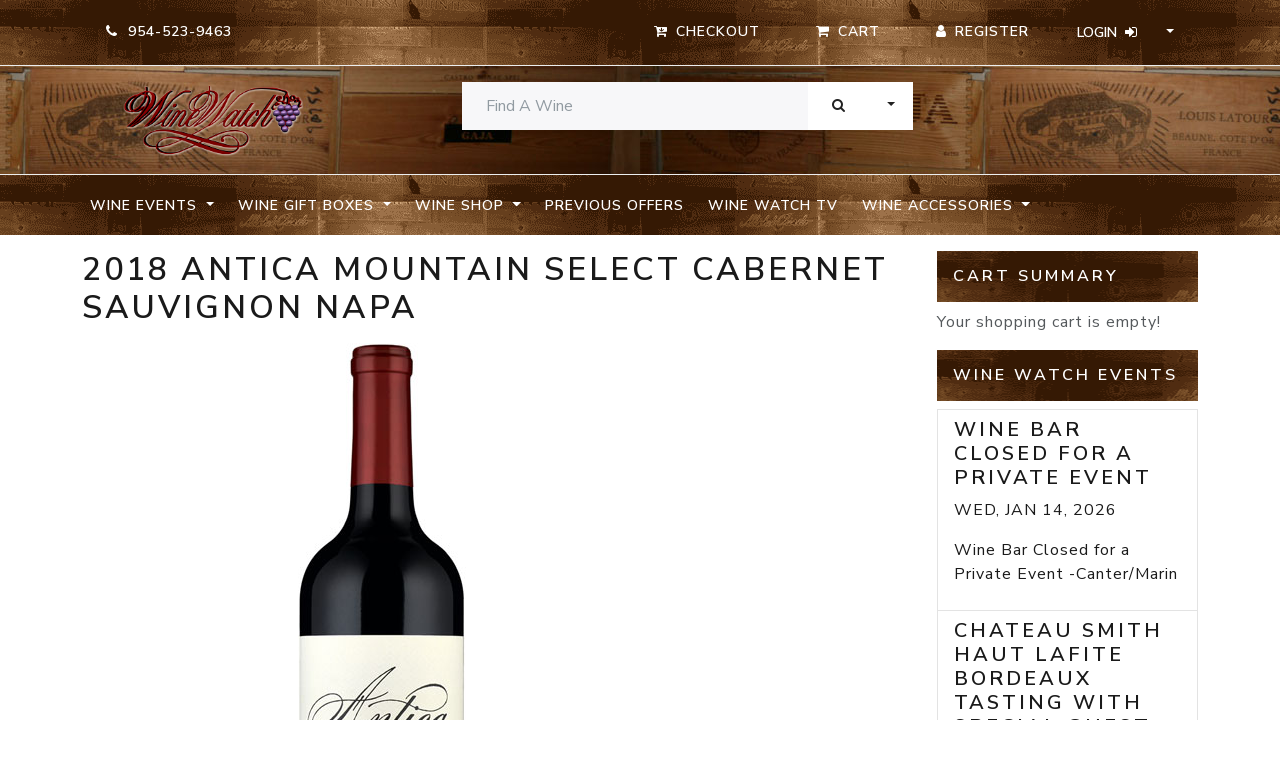

--- FILE ---
content_type: text/html; charset=UTF-8
request_url: https://www.winewatch.com/wine-shop-d2/cabernet-sauvignon-c9/2018-antica-mountain-select-cabernet-sauvignon-napa-p32589/
body_size: 6901
content:


<!DOCTYPE html>
<html>

  <head>
    <title>2018 ANTICA MOUNTAIN SELECT CABERNET SAUVIGNON NAPA - Wine Watch</title>
    <meta name="viewport" content="width=device-width, initial-scale=1.0">
    <meta name="KEYWORDS" content="2018,antica,mountain,select,cabernet,sauvignon,napa" />
<meta name="DESCRIPTION" content="2018 ANTICA MOUNTAIN SELECT CABERNET SAUVIGNON NAPA -  Winery Notes: 

 The Antica Napa Valley 2018 Mountain Select Cabernet Sauvignon opens with black cherry, and vanilla bean notes. Aromas of blackberry and graphite emerge giving this wine layers of complexity. The wine has a powerful and dense palate of blueberry and sweet spice. The tannins are smooth and seamless with a finish that lingers long after finishing your glass. 
" />
<meta name="ROBOTS" content="noindex, nofollow" />
<meta name="GENERATOR" content="Wine Watch, Inc." />
<meta name="AUTHOR" content="Wine Watch, Inc." />
<meta name="REVISIT-AFTER" content="2 DAYS" />
<meta name="RESOURCE-TYPE" content="document" />
<meta name="COPYRIGHT" content="Copyright (c) 2026 " />
<meta name="DISTRIBUTION" content="Global" />
<meta name="GENERATOR" content="PHP" />
<meta name="RATING" content="GENERAL" />
<meta name="google-site-verification" content="beWd0AOWEDd7V0kQs-1oWtuF_p895iZKMy2p2GaFxNg" />
<meta http-equiv="Content-Type" content="text/html; charset=utf-8" />

<link href="https://www.winewatch.com/skins/wino21/css/font-awesome.min.css" media="all" rel="stylesheet" type="text/css" />
<link href="https://www.winewatch.com/skins/wino21/css/style.css" media="all" rel="stylesheet" type="text/css" />

    <!-- HTML5 shim and Respond.js IE8 support of HTML5 elements and media queries -->
    <!--[if lt IE 9]>
      <script src="//html5shim.googlecode.com/svn/trunk/html5.js"></script>
      <script src="../scripts/respond.min.js"></script>
    <![endif]-->

  </head>
<body>

   
 
<nav id="navbar-top" class="py-2 bg-dark border-bottom d-print-none">
	<div class="container">
		<div class="row d-flex flex-wrap justify-content-center justify-content-md-end">
			<div class="col d-flex flex-wrap justify-content-center justify-content-md-start">
				<ul class="nav">
    <li class="nav-item border-0">
        <span class="btn btn-default"><i class="fa fa-phone"></i> &nbsp;954-523-9463</span>
    </li>

</ul></div>
			<div class="col-md-8 d-flex flex-wrap justify-content-center justify-content-md-end">
				<ul class="nav">
<li class="nav-item"><a id="checkout" class="btn btn-default" href="/checkout.php"><i class="fa fa-cart-arrow-down"></i><span class="d-none d-lg-inline-flex flex-fill ps-2"> Checkout</span></a></li>
    <li class="nav-item"><a id="viewCart" class="btn btn-default" href="/?CartAction"><i class="fa fa-shopping-cart"></i><span class="d-none d-lg-inline-flex flex-fill ps-2"> Cart</span></a></li>
</ul>				<div class="btn-group" role="group" aria-label="Button group with various user controls">

					

 

<a class="btn btn-default me-sm-0" href="https://www.winewatch.com/register-customer/"><i class="fa fa-user"></i><span class="d-none d-lg-inline-flex flex-fill ps-2">Register</span></a>

<div class="btn-group" role="group">

	<button id="loginDrop" type="button" class="btn btn-default dropdown-toggle" data-bs-toggle="dropdown" aria-expanded="false">
		<span class="d-none d-lg-inline-flex flex-fill pe-2">Login</span><i class="fa fa-sign-in"><span class="navbar-toggler-icon"></span></i>
	</button>
	<div id="login-box" class="dropdown-menu" aria-labelledby="loginDrop">

		<form class="row g-3 px-4 py-3" enctype="application/x-www-form-urlencoded" style="width:320px;" action="" method="post">
<div class="col-sm-12 mb-3"><label for="email" class="form-label required">Email:</label>

<input type="text" name="email" id="email" value="" class="form-control" /></div>
<div class="col-sm-12 mb-3"><label for="password" class="form-label required">Password</label>

<input type="password" name="password" id="password" value="" class="form-control" /></div>

<button name="Login" id="Login" type="submit" class="btn btn-primary btn-block">Log Me In</button></form>

		    <div class="dropdown-divider"></div>




	<p class="text-center"><a class="dropdown-item" href="https://www.winewatch.com/reset-password/">I forgot my password</a></p>


	</div>

</div>
    
				</div>
			</div>
		</div>
	</div>
</nav>

<header id="page-head" class="py-3 border-bottom">

	<div class="container">
		<div class="row">
			<div class="header-brand col-12 col-md-3">
				<a class="d-block"
					title="A Very Special Wine Boutique located in Fort Lauderdale, Florida - Wine Watch"
					href="/"> <img class="mx-auto d-block" alt="Logo for Wine Watch"
					src="https://www.winewatch.com/skins/wino21/img/logo.png" width="180">
				</a>
			</div>

							<div class="col-12 col-md-5 offset-md-1 float-md-start">
					

<div id="searchBox">
    

   <form id="search-box" class="row" role="form" action="/" method="get">
     <div class="input-group">
            <input type="text" name="Search" id="search-input" value="" class="form-control" placeholder="Find A Wine">
                <button id="submit" class="btn btn-secondary" type="submit">Search</button>
                <button data-bs-toggle="dropdown" class="btn btn-secondary dropdown-toggle dropdown-toggle-split" type="button" aria-expanded="false">
                    <span class="visually-hidden">Toggle Dropdown</span>
                </button>
                <ul class="dropdown-menu dropdown-menu-end">
                    <li class="dropdown-item dropdown-header">Search In:</li>
                    <li class="dropdown-item"><hr class="dropdown-divider"> </li>
                                        <li class="dropdown-item"><div class="checkbox"><label><input type="radio" name="SearchType" id="SearchType-product" value="product"  checked="checked"/> Products - All</label></div></li>
                                        <li class="dropdown-item"><div class="checkbox"><label><input type="radio" name="SearchType" id="SearchType-inStock" value="inStock" /> Products - In Stock</label></div></li>
                                        <li class="dropdown-item"><div class="checkbox"><label><input type="radio" name="SearchType" id="SearchType-site" value="site" /> Entire Site</label></div></li>
                                    </ul>
        </div>
        </form>
</div>				</div>
				</div>
</header>


	<nav id="navbar-header" class="navbar navbar-expand-lg navbar-dark bg-dark py-2 align-content-center mb-3 d-print-none">

		<div class="container justify-content-end">
			<button type="button" class="navbar-toggler" data-bs-toggle="collapse" data-bs-target="#navbar-main"  aria-controls="navbarNavDropdown" aria-expanded="false" aria-label="Toggle navigation">
				<span class="navbar-toggler-icon"></span>
			</button>

			<div id="navbar-main" class="collapse navbar-collapse" role="navigation">
				<ul class="navbar-nav me-auto mb-2 mb-lg-0">

																								
													<li class="nav-item dropdown">
								<a href="#" class="nav-link dropdown-toggle text-nowrap" id="dropdownMenu" role="button" data-bs-toggle="dropdown" aria-expanded="false">
									Wine Events
								</a>
								<ul class="dropdown-menu" aria-labelledby="dropdownMenu">
									<li>
										<a class="dropdown-item" href="https://www.winewatch.com/wine-events-d6/">
											Wine Events
										</a>
									</li>
									<li class="dropdown-divider"></li>
																			<li>
											<a class="dropdown-item" href="https://www.winewatch.com/wine-events-d6/january-events-c55/">
												January Events
											</a>
										</li>
																			<li>
											<a class="dropdown-item" href="https://www.winewatch.com/wine-events-d6/february-events-c56/">
												February Events
											</a>
										</li>
																			<li>
											<a class="dropdown-item" href="https://www.winewatch.com/wine-events-d6/march-events-c57/">
												March Events
											</a>
										</li>
																			<li>
											<a class="dropdown-item" href="https://www.winewatch.com/wine-events-d6/april-events-c58/">
												April Events
											</a>
										</li>
																			<li>
											<a class="dropdown-item" href="https://www.winewatch.com/wine-events-d6/may-events-c59/">
												May Events
											</a>
										</li>
																			<li>
											<a class="dropdown-item" href="https://www.winewatch.com/wine-events-d6/june-events-c60/">
												June Events
											</a>
										</li>
																			<li>
											<a class="dropdown-item" href="https://www.winewatch.com/wine-events-d6/july-events-c61/">
												July Events
											</a>
										</li>
																			<li>
											<a class="dropdown-item" href="https://www.winewatch.com/wine-events-d6/august-events-c62/">
												August Events
											</a>
										</li>
																			<li>
											<a class="dropdown-item" href="https://www.winewatch.com/wine-events-d6/september-events-c63/">
												September Events
											</a>
										</li>
																			<li>
											<a class="dropdown-item" href="https://www.winewatch.com/wine-events-d6/october-events-c64/">
												October Events
											</a>
										</li>
																			<li>
											<a class="dropdown-item" href="https://www.winewatch.com/wine-events-d6/november-events-c65/">
												November Events
											</a>
										</li>
																			<li>
											<a class="dropdown-item" href="https://www.winewatch.com/wine-events-d6/december-events-c66/">
												December Events
											</a>
										</li>
																	</ul>
							</li>
						
																								
													<li class="nav-item dropdown">
								<a href="#" class="nav-link dropdown-toggle text-nowrap" id="dropdownMenu" role="button" data-bs-toggle="dropdown" aria-expanded="false">
									Wine Gift Boxes
								</a>
								<ul class="dropdown-menu" aria-labelledby="dropdownMenu">
									<li>
										<a class="dropdown-item" href="https://www.winewatch.com/wine-gift-boxes-d1/">
											Wine Gift Boxes
										</a>
									</li>
									<li class="dropdown-divider"></li>
																			<li>
											<a class="dropdown-item" href="https://www.winewatch.com/wine-gift-boxes-d1/12-bottle-boxes-c1/">
												12 Bottle Boxes
											</a>
										</li>
																			<li>
											<a class="dropdown-item" href="https://www.winewatch.com/wine-gift-boxes-d1/six-bottle-boxes-c2/">
												Six Bottle Boxes
											</a>
										</li>
																			<li>
											<a class="dropdown-item" href="https://www.winewatch.com/wine-gift-boxes-d1/three-bottle-boxes-c3/">
												Three Bottle Boxes
											</a>
										</li>
																			<li>
											<a class="dropdown-item" href="https://www.winewatch.com/wine-gift-boxes-d1/two-bottle-boxes-c4/">
												Two Bottle Boxes
											</a>
										</li>
																			<li>
											<a class="dropdown-item" href="https://www.winewatch.com/wine-gift-boxes-d1/collector-selections-c5/">
												Collector Selections
											</a>
										</li>
																	</ul>
							</li>
						
																								
													<li class="nav-item dropdown">
								<a href="#" class="nav-link dropdown-toggle text-nowrap active" id="dropdownMenu" role="button" data-bs-toggle="dropdown" aria-expanded="false">
									Wine Shop
								</a>
								<ul class="dropdown-menu" aria-labelledby="dropdownMenu">
									<li>
										<a class="dropdown-item" href="https://www.winewatch.com/wine-shop-d2/">
											Wine Shop
										</a>
									</li>
									<li class="dropdown-divider"></li>
																			<li>
											<a class="dropdown-item" href="https://www.winewatch.com/wine-shop-d2/austrian-c92/">
												Austrian
											</a>
										</li>
																			<li>
											<a class="dropdown-item" href="https://www.winewatch.com/wine-shop-d2/cabernet-sauvignon-c9/">
												Cabernet Sauvignon
											</a>
										</li>
																			<li>
											<a class="dropdown-item" href="https://www.winewatch.com/wine-shop-d2/portugese-red-c127/">
												Portugese Red
											</a>
										</li>
																			<li>
											<a class="dropdown-item" href="https://www.winewatch.com/wine-shop-d2/loire-valley-reds-c125/">
												Loire Valley Reds
											</a>
										</li>
																			<li>
											<a class="dropdown-item" href="https://www.winewatch.com/wine-shop-d2/merlot-c12/">
												Merlot
											</a>
										</li>
																			<li>
											<a class="dropdown-item" href="https://www.winewatch.com/wine-shop-d2/pinot-noir-c13/">
												Pinot Noir
											</a>
										</li>
																			<li>
											<a class="dropdown-item" href="https://www.winewatch.com/wine-shop-d2/zinfandel-c16/">
												Zinfandel
											</a>
										</li>
																			<li>
											<a class="dropdown-item" href="https://www.winewatch.com/wine-shop-d2/chardonnay-c8/">
												Chardonnay
											</a>
										</li>
																			<li>
											<a class="dropdown-item" href="https://www.winewatch.com/wine-shop-d2/pinot-gris-grigio-blanc-c90/">
												Pinot Gris / Grigio / Blanc
											</a>
										</li>
																			<li>
											<a class="dropdown-item" href="https://www.winewatch.com/wine-shop-d2/sauvignon-blanc-c10/">
												Sauvignon Blanc
											</a>
										</li>
																			<li>
											<a class="dropdown-item" href="https://www.winewatch.com/wine-shop-d2/gamay-beaujolais-c93/">
												Gamay / Beaujolais
											</a>
										</li>
																			<li>
											<a class="dropdown-item" href="https://www.winewatch.com/wine-shop-d2/dry-rose-c70/">
												Dry Rose
											</a>
										</li>
																			<li>
											<a class="dropdown-item" href="https://www.winewatch.com/wine-shop-d2/other-red-c67/">
												Other Red
											</a>
										</li>
																			<li>
											<a class="dropdown-item" href="https://www.winewatch.com/wine-shop-d2/greek-wines-c129/">
												Greek Wines
											</a>
										</li>
																			<li>
											<a class="dropdown-item" href="https://www.winewatch.com/wine-shop-d2/eclectic-white-c11/">
												Eclectic White
											</a>
										</li>
																			<li>
											<a class="dropdown-item" href="https://www.winewatch.com/wine-shop-d2/bordeaux-c7/">
												Bordeaux
											</a>
										</li>
																			<li>
											<a class="dropdown-item" href="https://www.winewatch.com/wine-shop-d2/syrah-shiraz-c14/">
												Syrah / Shiraz
											</a>
										</li>
																			<li>
											<a class="dropdown-item" href="https://www.winewatch.com/wine-shop-d2/red-burgundy-c17/">
												Red Burgundy
											</a>
										</li>
																			<li>
											<a class="dropdown-item" href="https://www.winewatch.com/wine-shop-d2/white-burgundy-c68/">
												White Burgundy
											</a>
										</li>
																			<li>
											<a class="dropdown-item" href="https://www.winewatch.com/wine-shop-d2/spain-c40/">
												Spain
											</a>
										</li>
																			<li>
											<a class="dropdown-item" href="https://www.winewatch.com/wine-shop-d2/alsace-c83/">
												Alsace
											</a>
										</li>
																			<li>
											<a class="dropdown-item" href="https://www.winewatch.com/wine-shop-d2/german-c89/">
												German
											</a>
										</li>
																			<li>
											<a class="dropdown-item" href="https://www.winewatch.com/wine-shop-d2/rhone-varietals-rhone-c18/">
												Rhone varietals / Rhone
											</a>
										</li>
																			<li>
											<a class="dropdown-item" href="https://www.winewatch.com/wine-shop-d2/piedmont-c25/">
												Piedmont
											</a>
										</li>
																			<li>
											<a class="dropdown-item" href="https://www.winewatch.com/wine-shop-d2/oregon-washington-c91/">
												Oregon & Washington
											</a>
										</li>
																			<li>
											<a class="dropdown-item" href="https://www.winewatch.com/wine-shop-d2/amarone-valpolicella-c22/">
												Amarone / Valpolicella
											</a>
										</li>
																			<li>
											<a class="dropdown-item" href="https://www.winewatch.com/wine-shop-d2/italian-red-other-c71/">
												Italian Red - Other
											</a>
										</li>
																			<li>
											<a class="dropdown-item" href="https://www.winewatch.com/wine-shop-d2/olive-oil-c95/">
												Olive OIl
											</a>
										</li>
																			<li>
											<a class="dropdown-item" href="https://www.winewatch.com/wine-shop-d2/italian-whites-c72/">
												Italian Whites
											</a>
										</li>
																			<li>
											<a class="dropdown-item" href="https://www.winewatch.com/wine-shop-d2/sangiovese-tuscany-c15/">
												Sangiovese / Tuscany
											</a>
										</li>
																			<li>
											<a class="dropdown-item" href="https://www.winewatch.com/wine-shop-d2/chile-argentina-c69/">
												Chile & Argentina
											</a>
										</li>
																			<li>
											<a class="dropdown-item" href="https://www.winewatch.com/wine-shop-d2/champagne-sparkling-wine-c6/">
												Champagne & Sparkling Wine
											</a>
										</li>
																			<li>
											<a class="dropdown-item" href="https://www.winewatch.com/wine-shop-d2/dessert-wine-port-c36/">
												Dessert Wine & Port
											</a>
										</li>
																			<li>
											<a class="dropdown-item" href="https://www.winewatch.com/wine-shop-d2/half-bottle-c19/">
												Half Bottle
											</a>
										</li>
																			<li>
											<a class="dropdown-item" href="https://www.winewatch.com/wine-shop-d2/magnum-c20/">
												Magnum
											</a>
										</li>
																			<li>
											<a class="dropdown-item" href="https://www.winewatch.com/wine-shop-d2/3-liter-c41/">
												3 Liter
											</a>
										</li>
																			<li>
											<a class="dropdown-item" href="https://www.winewatch.com/wine-shop-d2/sherry-c73/">
												Sherry
											</a>
										</li>
																			<li>
											<a class="dropdown-item" href="https://www.winewatch.com/wine-shop-d2/aperitif-c86/">
												Aperitif
											</a>
										</li>
																			<li>
											<a class="dropdown-item" href="https://www.winewatch.com/wine-shop-d2/sake-c85/">
												Sake
											</a>
										</li>
																	</ul>
							</li>
						
																								
													<li class="nav-item">
								<a class="nav-link text-nowrap" href="https://www.winewatch.com/previous-offers-list/">
									Previous Offers
								</a>
							</li>
						
																								
													<li class="nav-item">
								<a class="nav-link text-nowrap" href="https://www.winewatch.com/wine-watch-tv/">
									Wine Watch TV
								</a>
							</li>
						
																								
													<li class="nav-item dropdown">
								<a href="#" class="nav-link dropdown-toggle text-nowrap" id="dropdownMenu" role="button" data-bs-toggle="dropdown" aria-expanded="false">
									Wine Accessories
								</a>
								<ul class="dropdown-menu" aria-labelledby="dropdownMenu">
									<li>
										<a class="dropdown-item" href="https://www.winewatch.com/wine-accessories-d3/">
											Wine Accessories
										</a>
									</li>
									<li class="dropdown-divider"></li>
																			<li>
											<a class="dropdown-item" href="https://www.winewatch.com/wine-accessories-d3/wine-openers-c26/">
												Wine Openers
											</a>
										</li>
																			<li>
											<a class="dropdown-item" href="https://www.winewatch.com/wine-accessories-d3/wine-glasses-c27/">
												Wine Glasses
											</a>
										</li>
																			<li>
											<a class="dropdown-item" href="https://www.winewatch.com/wine-accessories-d3/wine-bags-c31/">
												Wine Bags
											</a>
										</li>
																			<li>
											<a class="dropdown-item" href="https://www.winewatch.com/wine-accessories-d3/books-c29/">
												Books
											</a>
										</li>
																			<li>
											<a class="dropdown-item" href="https://www.winewatch.com/wine-accessories-d3/wine-decanters-c30/">
												Wine Decanters
											</a>
										</li>
																			<li>
											<a class="dropdown-item" href="https://www.winewatch.com/wine-accessories-d3/wine-accessories-c32/">
												Wine Accessories
											</a>
										</li>
																			<li>
											<a class="dropdown-item" href="https://www.winewatch.com/wine-accessories-d3/wine-preservation-c33/">
												Wine Preservation
											</a>
										</li>
																			<li>
											<a class="dropdown-item" href="https://www.winewatch.com/wine-accessories-d3/storage-fees-c87/">
												storage Fees
											</a>
										</li>
																			<li>
											<a class="dropdown-item" href="https://www.winewatch.com/wine-accessories-d3/cheese-and-charcuterie-c97/">
												Cheese and Charcuterie
											</a>
										</li>
																			<li>
											<a class="dropdown-item" href="https://www.winewatch.com/wine-accessories-d3/wine-watch-gear-c126/">
												Wine Watch Gear
											</a>
										</li>
																	</ul>
							</li>
						
					

				</ul>
				<!-- nav -->
			</div>
		</div>
	</nav>

<!-- navbar --> 
   
 

<div class="container">
	<div class="row">
		<section class="col-sm-9">
			<div class="card border-0">
				


<div id="product">

<h1 class="page_title">2018 ANTICA MOUNTAIN SELECT CABERNET SAUVIGNON NAPA</h1>

<img class="img-fluid" src='https://www.winewatch.com//product_images/19_antica_cab.jpg' alt="2018 ANTICA MOUNTAIN SELECT CABERNET SAUVIGNON NAPA image" />
<div class="body"><p>Winery Notes:</p><br />
<br />
<p>The Antica Napa Valley 2018 Mountain Select Cabernet Sauvignon opens with black cherry, and vanilla bean notes. Aromas of blackberry and graphite emerge giving this wine layers of complexity. The wine has a powerful and dense palate of blueberry and sweet spice. The tannins are smooth and seamless with a finish that lingers long after finishing your glass.</p><br />
</div>

<div class="priceBox">
<ul class="list-unstyled">
<li><p>List Price: <span class="listPrice">$60.00</span></p></li>




</ul>
</div>

<span class="bold_text">This product is currently out of stock.</span>
</p>


<a class="btn btn-default" href="index.php"><i class="fa fa-arrow-circle-left"></i> continue shopping</a>



</div>


			</div>
		</section>

		<section class="col-sm-3">
			<div class="card border-0">
				

<div id="cartSummary">

<h5 class="panel-heading bg-dark text-white p-3">Cart Summary</h5>

<div class="panel panel-default">
<div id="updating"></div>


	<p class="panel-body">Your shopping cart is empty!</p>

</div>
</div>


<div class="eventBox">

<div class="list-group">
<h5 class="panel-heading bg-dark text-white p-3">Wine Watch Events</h5>



    			    
	 <a href="https://www.winewatch.com/wine-events-d6/january-events-c55/wine-bar-closed-for-a-private-event-e4003/" class="list-group-item">

    <h4 class="list-group-item-heading">Wine Bar Closed for a Private Event</h4>
	
	 <p class="list-group-item-text text-uppercase text-right"><strong>Wed, Jan 14, 2026</strong></p>
	 
     <p class="list-group-item-text"> Wine Bar Closed for a Private Event -Canter/Marin 
</p>

    </a>

           			    
	 <a href="https://www.winewatch.com/wine-events-d6/january-events-c55/chateau-smith-haut-lafite-bordeaux-tasting-with-special-guest-ludovic-fradin-e4000/" class="list-group-item">

    <h4 class="list-group-item-heading">Chateau Smith Haut Lafite Bordeaux Tasting with Special Guest Ludovic Fradin</h4>
	
	 <p class="list-group-item-text text-uppercase text-right"><strong>Wed, Jan 14, 2026</strong></p>
	 
     <p class="list-group-item-text">   

 &nbsp; 

 &ldquo;Friday 10th April 1663&hellip; Here we drank a sort of French wine, called Ho Bryan, that hath ...</p>

    </a>

           			    
	 <a href="https://www.winewatch.com/wine-events-d6/january-events-c55/raymond-and-flora-springs-winery-tasting-with-special-guest-jean-charles-boisset-e3972/" class="list-group-item">

    <h4 class="list-group-item-heading">Raymond and Flora Springs Winery Tasting with Special Guest Jean Charles Boisset</h4>
	
	 <p class="list-group-item-text text-uppercase text-right"><strong>Thu, Jan 15, 2026</strong></p>
	 
     <p class="list-group-item-text">     

 &nbsp; 

 My books are like water; those of the great geniuses are wine. (Fortunately) everybody drinks water....</p>

    </a>

           			    
	 <a href="https://www.winewatch.com/wine-events-d6/january-events-c55/california-cult-cabernet-sauvignon-wine-tasting-featuring-screaming-eagle-bond-abreu-and-more-with-special-guest-dr-robert-maliner-e3917/" class="list-group-item">

    <h4 class="list-group-item-heading">California Cult Cabernet Sauvignon Wine Tasting Featuring Screaming Eagle, Bond, Abreu and more...With Special Guest Dr. Robert Maliner</h4>
	
	 <p class="list-group-item-text text-uppercase text-right"><strong>Fri, Jan 16, 2026</strong></p>
	 
     <p class="list-group-item-text">     

 &nbsp; 

 &quot;By making this wine vine known to the public, I have rendered my country as great a service as...</p>

    </a>

           			    
	 <a href="https://www.winewatch.com/wine-events-d6/january-events-c55/wine-cave-is-available-for-a-private-dining-experience-e4004/" class="list-group-item">

    <h4 class="list-group-item-heading">Wine Cave is Available for a Private Dining Experience</h4>
	
	 <p class="list-group-item-text text-uppercase text-right"><strong>Fri, Jan 16, 2026</strong></p>
	 
     <p class="list-group-item-text"> 
 
 
 
   

 &nbsp; 

 &nbsp; 

 We have a minimum of 6 people to reserve the table in the Cave but we will tak...</p>

    </a>

           			    
	 <a href="https://www.winewatch.com/wine-events-d6/january-events-c55/wine-cave-is-available-for-a-private-dining-experience-e4005/" class="list-group-item">

    <h4 class="list-group-item-heading">Wine Cave is Available for a Private Dining Experience</h4>
	
	 <p class="list-group-item-text text-uppercase text-right"><strong>Sat, Jan 17, 2026</strong></p>
	 
     <p class="list-group-item-text"> 
 
 
 
   

 &nbsp; 

 &nbsp; 

 We have a minimum of 6 people to reserve the table in the Cave but we will tak...</p>

    </a>

           			    
	 <a href="https://www.winewatch.com/wine-events-d6/january-events-c55/vintage-super-tuscan-wine-tasting-featuring-sassicaia-ornellaia-tignanello-and-more-e3993/" class="list-group-item">

    <h4 class="list-group-item-heading">Vintage Super Tuscan Wine Tasting Featuring Sassicaia, Ornellaia, Tignanello and more....</h4>
	
	 <p class="list-group-item-text text-uppercase text-right"><strong>Sat, Jan 17, 2026</strong></p>
	 
     <p class="list-group-item-text">   

 &ldquo;wasting our time on cheap talk and wine, left us so little to give&rdquo; 

 Best of My Love by the Eagle...</p>

    </a>

           			    
	 <a href="https://www.winewatch.com/wine-events-d6/january-events-c55/long-shadow-vintners-washington-state-wine-dinner-with-special-guest-winemaker-gilles-nicault-e3931/" class="list-group-item">

    <h4 class="list-group-item-heading">Long Shadow Vintners Washington State Wine Dinner with Special Guest Winemaker Gilles Nicault</h4>
	
	 <p class="list-group-item-text text-uppercase text-right"><strong>Thu, Jan 22, 2026</strong></p>
	 
     <p class="list-group-item-text">   

 &nbsp; 

 From wine what sudden friendship springs! 
 John Gay 1685 - 1732 
Fables, pt. II [1738], The Squire ...</p>

    </a>

           			    
	 <a href="https://www.winewatch.com/wine-events-d6/january-events-c55/wine-cave-is-available-for-a-private-dining-experience-e4006/" class="list-group-item">

    <h4 class="list-group-item-heading">Wine Cave is Available for a Private Dining Experience</h4>
	
	 <p class="list-group-item-text text-uppercase text-right"><strong>Thu, Jan 22, 2026</strong></p>
	 
     <p class="list-group-item-text"> 
 
 
 
   

 &nbsp; 

 &nbsp; 

 We have a minimum of 6 people to reserve the table in the Cave but we will tak...</p>

    </a>

           			    
	 <a href="https://www.winewatch.com/wine-events-d6/january-events-c55/staglin-family-napa-valley-wine-tasting-with-special-guest-amber-mihna-e3992/" class="list-group-item">

    <h4 class="list-group-item-heading">Staglin Family Napa Valley Wine Tasting with Special Guest Amber Mihna</h4>
	
	 <p class="list-group-item-text text-uppercase text-right"><strong>Fri, Jan 23, 2026</strong></p>
	 
     <p class="list-group-item-text">     

 &nbsp; 

 &quot;By making this wine vine known to the public, I have rendered my country as great a service as...</p>

    </a>

       </div>
</div>
			</div>
		</section>
	</div>
</div> 

   
<footer class="d-print-none mt-5 pt-5" role="contentinfo">
<div class="container">
	<div class="row mb-5">

		<div class="col-lg-3 col-md-12">
			<div class="card border border-2 border-top-0 border-start-0 border-bottom-0">
				<div class="card-body">
					<h5 class="card-title">Departments</h5>
											

<ul class="list-group list-group-flush">


<li class="list-group-item">
<a class="nav-link" href="https://www.winewatch.com/wine-events-d6/">Wine Events</a>
</li>


<li class="list-group-item">
<a class="nav-link" href="https://www.winewatch.com/wine-gift-boxes-d1/">Wine Gift Boxes</a>
</li>


<li class="list-group-item">
<a class="nav-link" href="https://www.winewatch.com/wine-shop-d2/">Wine Shop</a>
</li>


<li class="list-group-item">
<a class="nav-link" href="https://www.winewatch.com/previous-offers-list/">Previous Offers</a>
</li>


<li class="list-group-item">
<a class="nav-link" href="https://www.winewatch.com/wine-watch-tv/">Wine Watch TV</a>
</li>


<li class="list-group-item">
<a class="nav-link" href="https://www.winewatch.com/wine-accessories-d3/">Wine Accessories</a>
</li>


</ul>									</div>
			</div>
		</div>
		<div class="col-lg-3 col-md-12"">
		<div class="card border border-2 border-top-0 border-start-0 border-bottom-0">
			<div class="card-body">
			<h5 class="card-title">About</h5>
			<ul class="list-group list-group-flush">
				<li class="list-group-item"><a class="nav-link" href="/organization">Organization</a></li>
				<li class="list-group-item"><a class="nav-link" href="/contact">Location</a></li>
				<li class="list-group-item"><a class="nav-link" href="/shipping-policy">Shipping</a></li>
			</ul>
			</div>
		</div>
		</div>
        <div class="col-lg-3 col-md-12"">
	<div class="card border border-2 border-top-0 border-start-0 border-bottom-0">
		<div class="card-body">
        		<div class="companyInfo omega">

    <h5 class="card-title mb-4">Location</h5>
<div class="vcard">

    <p class="card-text fn org hbgr"><strong><em>Wine Watch, Inc.</em></strong></p>

  <div class="adr">
  <p class="street-address">
 837 NE 3rd Avenue
  </p>

  <p><span class="locality">
Fort Lauderdale
  </span>,
  <span class="region">
Florida
  </span>
  <span class="postal-code">33304
  </span></p>
  </div>

 <p class="tel"><abbr class="type" title="work">T:</abbr>
954-523-9463
 </p>

 <p class="tel"><abbr class="type" title="fax">F:</abbr> 954-523-9213</p>

</div>

</div>		</div>
	</div>
        </div>

              <div class="about col-lg-3 col-md-12">
				  <div class="card border-0">
					  <div class="card-body">
                <h5 class="card-title">Store Hours</h5>
                <p>10:30am - 7:30pm Monday - Saturday</p>
                <p>11:00AM - 6PM -Sunday</p>
						  <h5 class="card-title">Wine Watch is Closed on these Holidays</h5>
						  <ul class="list-unstyled">
							  <li>New Years Day</li>
							  <li>Super Bowl Sunday</li>
							  <li>Easter Sunday</li>
							  <li>Memorial Day</li>
							  <li>July 4th</li>
							  <li>Labor Day</li>
							  <li>Thanksgiving Day</li>
							  <li>Christmas Day</li>
						  </ul>
					  </div>
				  </div>
			  </div>
    </div>

	<div class="row justify-content-center mb-5">
	<div class="col-lg-4 col-md-6 col-sm-8">
	  		<ul class="nav me-md-auto list-group list-group-horizontal social d-print-none">
  <li class="nav-item list-group-item flex-fill border-0">
    <a class="list-group-item-action badge rounded-pill text-light twitter" href="https://twitter.com/winewatch" target="_blank" title="Twitter Profile"><span class="icon fa fa-twitter"></span></a>
  </li>
  <li class="nav-item list-group-item flex-fill border-0">
    <a class="list-group-item-action badge rounded-pill text-light facebook" href="https://www.facebook.com/wine.watch/" target="_blank" title="Facebook Page"><span class="icon fa fa-facebook"></span></a>
  </li>
  <li class="nav-item list-group-item flex-fill border-0">
    <a class="list-group-item-action badge rounded-pill text-light instagram" href="https://instagram.com/winewatch/" target="_blank" title="Instagram Profile"><span class="icon fa fa-instagram"></span></a>
  </li>
  <li class="nav-item list-group-item flex-fill border-0">
    <a class="list-group-item-action badge rounded-pill text-light youtube" href="https://www.youtube.com/user/WineWatchTV" target="_blank" title="YouTube Profile"><span class="icon fa fa-youtube"></span></a>
  </li>
</ul>
            <p class="footer-brand mt-2"><a
					title="A Very Special Wine Boutique located in Fort Lauderdale, Florida - Wine Watch"
					href="/"> <img class="img-fluid mx-auto d-block" alt="Logo for Wine Watch"
					src="https://www.winewatch.com/skins/wino21/img/logo.png">
				</a></p>
	</div>
	</div>

	<div class="row">
		<div class="col">
			<p>Copyright 2026 &copy;
				Wine Watch, Inc., All Rights Reserved.</p>
			<div class="sweet d-none"><a href="https://winewatch.com/big.php">cognizable-knowledgeable</a></div>
		</div>
	</div>


</footer>   



<script type="text/javascript" src="https://www.winewatch.com/scripts/google/analytics.js"></script>
<script type="text/javascript" src="//code.jquery.com/jquery-1.12.4.js"></script>
<script type="text/javascript" src="https://www.winewatch.com/skins/wino21/js/bootstrap.bundle.min.js"></script>
<script type="text/javascript" src="https://www.winewatch.com/scripts/jquery/jquery.ajaxModalCRUD.js"></script>
<script type="text/javascript" src="https://www.winewatch.com/scripts/jquery/jquery.modalWindow.js"></script>
<script type="text/javascript" src="https://www.winewatch.com/scripts/jquery/ui/jquery-ui-1.8.16.custom/js/searchBox.js"></script>
<script type="text/javascript" src="https://www.winewatch.com/scripts/jquery/ui/jquery-ui-1.8.16.custom/js/productList.js"></script>
<script type="text/javascript" src="https://www.winewatch.com/skins/wino21/js/date_swap.js"></script>
<script type="text/javascript" src="https://www.winewatch.com/skins/wino21/js/format_required.js"></script>
<script type="text/javascript" src="https://www.winewatch.com/scripts/jquery/ui/jquery-ui-1.8.16.custom/js/product.js"></script>
<script type="text/javascript" src="https://www.winewatch.com/scripts/jquery/jquery.cart.js"></script>
<script type="text/javascript" src="https://www.winewatch.com/scripts/jquery/ui/jquery-ui-1.8.16.custom/js/cartSummary.js"></script></body>
</html>